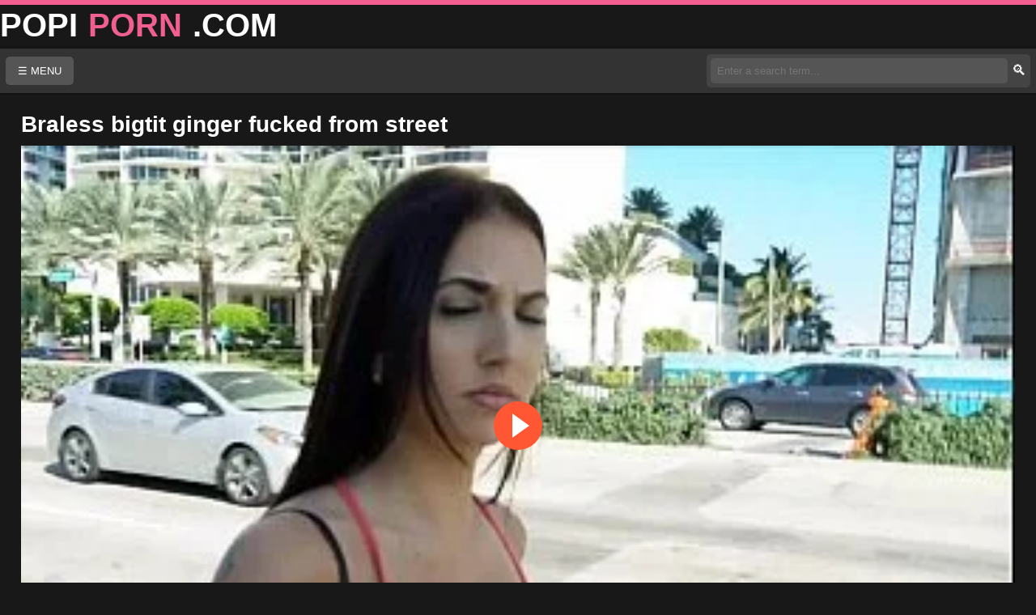

--- FILE ---
content_type: text/html; charset=UTF-8
request_url: https://www.popiporn.com/video/1002/braless-bigtit-ginger-fucked-from-street/
body_size: 5641
content:
<!DOCTYPE html>
<html lang="en"> 
<head>
<meta charset="UTF-8"> 
<meta name="viewport" content="width=device-width, initial-scale=1">

<title>Braless bigtit ginger fucked from street</title>
<meta name="description" content="Popi Porn, the best porn video website. Watch Braless bigtit ginger fucked from street porn videos for free. Hd tube, xxx, xnxx, xxxhd tube, porn sex, xxx sexy videos."/>

<meta name="robots" content="index, follow">
<meta name="rating" content="RTA-5042-1996-1400-1577-RTA">
<link rel="canonical" href="https://www.popiporn.com/video/1002/braless-bigtit-ginger-fucked-from-street/"/> 
<meta property="og:title" content="Braless bigtit ginger fucked from street"/>
<meta property="og:type" content="video.other"/>
<meta property="og:url" content="https://www.popiporn.com/video/1002/braless-bigtit-ginger-fucked-from-street/" />
<meta property="og:duration" content="364"/>
<meta property="og:image" content="https://media.popiporn.com/img/681546fbac8f49.19689387/poster.jpg" />
<meta name="twitter:card" content="summary_large_image">
<meta name="twitter:title" content="Braless bigtit ginger fucked from street">
<meta name="twitter:description" content="Popi Porn, the best porn video website. Watch Braless bigtit ginger fucked from street porn videos for free. Hd tube, xxx, xnxx, xxxhd tube, porn sex, xxx sexy videos.">
<meta name="twitter:image" content="https://media.popiporn.com/img/681546fbac8f49.19689387/poster.jpg">
<link rel="image_src" href="https://media.popiporn.com/img/681546fbac8f49.19689387/poster.jpg">
<link rel="video_src" href="https://www.popiporn.com/mp4/hlaetpd0bb1.mp4">
 
<link rel="apple-touch-icon" sizes="180x180" href="https://www.popiporn.com/icons/apple-touch-icon.png"/>
<link rel="icon" type="image/png" sizes="32x32" href="https://www.popiporn.com/icons/favicon-32x32.png"/>
<link rel="icon" type="image/png" sizes="16x16" href="https://www.popiporn.com/icons/favicon-16x16.png"/>
<link rel="manifest" href="https://www.popiporn.com/manifest.json"/>
<link rel="icon" href="https://www.popiporn.com/favicon.ico" type="image/x-icon"/>
<meta name="apple-mobile-web-app-status-bar-style" content="black-translucent"/>
<meta name="apple-mobile-web-app-capable" content="yes"/>	
<meta name="mobile-web-app-capable" content="yes">
<link rel='stylesheet' href='https://www.popiporn.com/theme/adult/css/styles.css' type='text/css' media='all' />


<script type="application/ld+json">
{
  "@context": "https://schema.org",
  "@type": "VideoObject",
  "name": "Braless bigtit ginger fucked from street",
  "description": "Popi Porn, the best porn video website. Watch Braless bigtit ginger fucked from street porn videos for free. Hd tube, xxx, xnxx, xxxhd tube, porn sex, xxx sexy videos.",
  "thumbnailUrl": "https://media.popiporn.com/img/681546fbac8f49.19689387/poster.jpg",
  "uploadDate": "2025-05-02T22:28:12+00:00",
  "duration": "PT6M4S",
  "contentUrl": "https://www.popiporn.com/mp4/hlaetpd0bb1.mp4",
  "embedUrl": "https://www.popiporn.com/video/1002/braless-bigtit-ginger-fucked-from-street/",
  "interactionCount": "5",
  "publisher": {
    "@type": "Organization",
    "name": "Porn700",
    "logo": {
      "@type": "ImageObject",
      "url": "https://www.porn700.me/logo.png",
      "width": 314,
      "height": 60
    }
  }
}
</script>
</head>
<body>

<div class="top">
    <div class="container-inner">
      <a class="logo" href="https://www.popiporn.com" title="Xxx Sex Videos,">
        <span class="logo-word-b">POPI</span>
        <span class="logo-word-a">PORN</span>
        <span class="logo-word-b">.COM</span>
      </a>
    </div>
</div>

<header>
    <div class="header-wrap">
        <div class="container">
		
            <div class="menu">
                <button onclick="toggleMenuPopup()">☰ MENU</button>
				                <div id="menuPopup" class="menu-popup">
                    <div class="menu-popup-content">
                        <a href="https://www.popiporn.com" onclick="closeMenuPopup()">🏠 Home</a>
						<a href="https://www.popiporn.com/latest-porno-video/" onclick="closeMenuPopup()">🆕 Latest Porno Video</a>
						<a href="https://www.popiporn.com/longest-porno-video/" onclick="closeMenuPopup()">⏳ Long Videos</a>
                        <a href="https://www.popiporn.com/hottest-porno-video/" onclick="closeMenuPopup()">🔥 Hottest</a>

                    </div>
                </div>
            </div>

    <div class="search-bar">
        <button class="search-icon" onclick="toggleSearch()">
            🔍
        </button>
        <input type="text" id="searchInput" placeholder="Enter a search term...">
        <button onclick="search()">🔍</button>
    </div>

        </div>
		<div id="searchPopup" class="search-popup">
    <div class="search-popup-content">
        <input type="text" id="mobileSearchInput" placeholder="Enter a search term...">
        <button onclick="search()">Search</button>
        <button onclick="closeSearchPopup()">Close</button>
    </div>
</div>
    </div>
</header>	
<script src="https://cdn.fluidplayer.com/v3/current/fluidplayer.min.js"></script>

<main> 	 
    <h1>Braless bigtit ginger fucked from street</h1>
<div class="embed">	
 <div class="video-container">
<video id="video-id" controls controlsList="nodownload" poster="https://media.popiporn.com/img/681546fbac8f49.19689387/poster.jpg">
    <source src="https://www.popiporn.com/mp4/hlaetpd0bb1.mp4" type="video/mp4">
</video>
    </div>
 </div>
 
  <script>
        var myFP = fluidPlayer('video-id', {
            "layoutControls": {
                "fillToContainer": true, 
                "controlBar": {
                    "autoHideTimeout": 3,
                    "animated": true,
                    "autoHide": true,
                    "posterImageSize": "cover",
                    "playbackRates": ["x2", "x1.5", "x1", "x0.5"]
                },
                "allowTheatre": true,
                "responsive": true,
                "playPauseAnimation": true,
                "playbackRateEnabled": true,
                "allowDownload": false,
                "playButtonShowing": true,
                "primaryColor": "#FF5733",
                "doubleclickFullscreen": true,
                "keyboardControl": true
            },
	"vastOptions": {
             "adList": [
			{
				"roll": "preRoll",
				"vastTag": "https://s.magsrv.com/v1/vast.php?idzone=5602784",
				"adText": ""
			},
			{
				"roll": "midRoll",
				"vastTag": "https://s.magsrv.com/v1/vast.php?idzone=5602784",
				"adText": ""
			},
			{
				"roll": "postRoll",
				"vastTag": "https://s.magsrv.com/v1/vast.php?idzone=5602784",
				"adText": ""
			},
			{
				"roll": "onPauseRoll",
				"vastTag": "https://s.magsrv.com/splash.php?idzone=5602786",
				"adText": ""
			}
		],		"adCTAText": false,
		"adCTATextPosition": ""
	}
        });
    </script>
 
<h2 class="similar">

<div class="video-info">
    <div class="row-flex">
        <span>Duration: 6:04 min</span>
		 <span>👀 <a href="/page/raport" target="_self">Views</a> 5</span>
    </div>

	<div class="description">
Popi Porn, the best porn video website. Watch Braless bigtit ginger fucked from street porn videos for free. Hd tube, xxx, xnxx, xxxhd tube, porn sex, xxx sexy videos.</div>

	<div class="video-tags"><a href="/porn-video/teen/" title="Teen Videos">Teen</a> <a href="/porn-video/hardcore/" title="Hardcore Videos">Hardcore</a> <a href="/porn-video/amateur/" title="Amateur Videos">Amateur</a> <a href="/porn-video/POV/" title="POV Videos">POV</a> <a href="/porn-video/public/" title="Public Videos">Public</a> <a href="/porn-video/reality/" title="Reality Videos">Reality</a> </div>
</div>

</h2>
<div class="latest-added-container">
    <h1>📼Recommended Videos</h1>
</div>
<div class="clear"></div>
<div class='yarpp yarpp-related yarpp-related-website yarpp-template-yarpp-template-random'>
<article>
    <div class="video-item" id="post-997">
        <a class="videothumb" target="_self" href="https://www.popiporn.com/video/997/pretty-card-dealer-fucked-by-pawn-keeper-in-the-backroom/" title="Pretty card dealer fucked by pawn keeper in the backroom ">
            <img class="video-thumbnail" 
                 src="https://media.popiporn.com/img/6815b94f60a859.02064402/poster.jpg" 
                 loading="eager" 
                 decoding="async"
                 fetchpriority="auto"
                 width="350" height="185" 
                 alt="Pretty card dealer fucked by pawn keeper in the backroom " 
                 title="Pretty card dealer fucked by pawn keeper in the backroom "> 
            <div class="video-calitate hd">HD</div>
            <span class="video-duration">11:46</span>
        </a>
    </div>
    <h2 class="video-title">
        <a target="_self" href="https://www.popiporn.com/video/997/pretty-card-dealer-fucked-by-pawn-keeper-in-the-backroom/" 
           title="Pretty card dealer fucked by pawn keeper in the backroom ">
            Pretty card dealer fucked by pawn keeper i...        </a>
    </h2>
</article>

<article>
    <div class="video-item" id="post-6068">
        <a class="videothumb" target="_self" href="https://www.popiporn.com/video/6068/ex-girlfriend-2-days-after-fuck-in-own-room-in-hindi/" title="Ex girlfriend 2 days after fuck in own room in hindi ">
            <img class="video-thumbnail" 
                 src="https://media.popiporn.com/img/6815b1f1b7fb15.01732244/poster.jpg" 
                 loading="lazy" 
                 decoding="async"
                 fetchpriority="auto"
                 width="350" height="185" 
                 alt="Ex girlfriend 2 days after fuck in own room in hindi " 
                 title="Ex girlfriend 2 days after fuck in own room in hindi "> 
            <div class="video-calitate hd">HD</div>
            <span class="video-duration">18:52</span>
        </a>
    </div>
    <h2 class="video-title">
        <a target="_self" href="https://www.popiporn.com/video/6068/ex-girlfriend-2-days-after-fuck-in-own-room-in-hindi/" 
           title="Ex girlfriend 2 days after fuck in own room in hindi ">
            Ex girlfriend 2 days after fuck in own roo...        </a>
    </h2>
</article>

<article>
    <div class="video-item" id="post-6067">
        <a class="videothumb" target="_self" href="https://www.popiporn.com/video/6067/desi-aunty-caught-a-man-to-have-sex/" title="Desi aunty caught a man to have sex ">
            <img class="video-thumbnail" 
                 src="https://media.popiporn.com/img/6815b1ec80cfb4.89405313/poster.jpg" 
                 loading="lazy" 
                 decoding="async"
                 fetchpriority="auto"
                 width="350" height="185" 
                 alt="Desi aunty caught a man to have sex " 
                 title="Desi aunty caught a man to have sex "> 
            <div class="video-calitate hd">HD</div>
            <span class="video-duration">17:19</span>
        </a>
    </div>
    <h2 class="video-title">
        <a target="_self" href="https://www.popiporn.com/video/6067/desi-aunty-caught-a-man-to-have-sex/" 
           title="Desi aunty caught a man to have sex ">
            Desi aunty caught a man to have sex        </a>
    </h2>
</article>

<article>
    <div class="video-item" id="post-6075">
        <a class="videothumb" target="_self" href="https://www.popiporn.com/video/6075/punam-outdoor-teen-girl-fucking-2/" title="Punam outdoor teen girl fucking 2 ">
            <img class="video-thumbnail" 
                 src="https://media.popiporn.com/img/68203befcbff07.07150568/poster.jpg" 
                 loading="lazy" 
                 decoding="async"
                 fetchpriority="auto"
                 width="350" height="185" 
                 alt="Punam outdoor teen girl fucking 2 " 
                 title="Punam outdoor teen girl fucking 2 "> 
            <div class="video-calitate hd">HD</div>
            <span class="video-duration">12:24</span>
        </a>
    </div>
    <h2 class="video-title">
        <a target="_self" href="https://www.popiporn.com/video/6075/punam-outdoor-teen-girl-fucking-2/" 
           title="Punam outdoor teen girl fucking 2 ">
            Punam outdoor teen girl fucking 2        </a>
    </h2>
</article>

<article>
    <div class="video-item" id="post-5872">
        <a class="videothumb" target="_self" href="https://www.popiporn.com/video/5872/stepsister-and-stepbrother-first-time-fucking/" title="Stepsister and stepbrother first time fucking ">
            <img class="video-thumbnail" 
                 src="https://media.popiporn.com/img/6815b1090e0959.47459756/poster.jpg" 
                 loading="lazy" 
                 decoding="async"
                 fetchpriority="auto"
                 width="350" height="185" 
                 alt="Stepsister and stepbrother first time fucking " 
                 title="Stepsister and stepbrother first time fucking "> 
            <div class="video-calitate hd">HD</div>
            <span class="video-duration">33:10</span>
        </a>
    </div>
    <h2 class="video-title">
        <a target="_self" href="https://www.popiporn.com/video/5872/stepsister-and-stepbrother-first-time-fucking/" 
           title="Stepsister and stepbrother first time fucking ">
            Stepsister and stepbrother first time fucking        </a>
    </h2>
</article>

<article>
    <div class="video-item" id="post-6064">
        <a class="videothumb" target="_self" href="https://www.popiporn.com/video/6064/bangla-collage-girl-viral-sex-with-home-tutor-desi-sex/" title="Bangla collage girl viral sex with home tutor desi sex ">
            <img class="video-thumbnail" 
                 src="https://media.popiporn.com/img/6815b1de7b9986.21337486/poster.jpg" 
                 loading="lazy" 
                 decoding="async"
                 fetchpriority="auto"
                 width="350" height="185" 
                 alt="Bangla collage girl viral sex with home tutor desi sex " 
                 title="Bangla collage girl viral sex with home tutor desi sex "> 
            <div class="video-calitate hd">HD</div>
            <span class="video-duration">9:56</span>
        </a>
    </div>
    <h2 class="video-title">
        <a target="_self" href="https://www.popiporn.com/video/6064/bangla-collage-girl-viral-sex-with-home-tutor-desi-sex/" 
           title="Bangla collage girl viral sex with home tutor desi sex ">
            Bangla collage girl viral sex with home tu...        </a>
    </h2>
</article>

<article>
    <div class="video-item" id="post-5663">
        <a class="videothumb" target="_self" href="https://www.popiporn.com/video/5663/tarra-white-group-sex-borata-from-bluebird-films/" title="Tarra white group sex borata from bluebird films ">
            <img class="video-thumbnail" 
                 src="https://media.popiporn.com/img/6815ae35877c19.29937275/poster.jpg" 
                 loading="lazy" 
                 decoding="async"
                 fetchpriority="auto"
                 width="350" height="185" 
                 alt="Tarra white group sex borata from bluebird films " 
                 title="Tarra white group sex borata from bluebird films "> 
            <div class="video-calitate hd">HD</div>
            <span class="video-duration">25:03</span>
        </a>
    </div>
    <h2 class="video-title">
        <a target="_self" href="https://www.popiporn.com/video/5663/tarra-white-group-sex-borata-from-bluebird-films/" 
           title="Tarra white group sex borata from bluebird films ">
            Tarra white group sex borata from bluebird...        </a>
    </h2>
</article>

<article>
    <div class="video-item" id="post-273">
        <a class="videothumb" target="_self" href="https://www.popiporn.com/video/273/busty-amateur-teen-girlfriend-shaves-sucks-and-fu/" title="Busty amateur teen girlfriend shaves sucks and fu ">
            <img class="video-thumbnail" 
                 src="https://media.popiporn.com/img/681579eb005216.12911410/poster.jpg" 
                 loading="lazy" 
                 decoding="async"
                 fetchpriority="auto"
                 width="350" height="185" 
                 alt="Busty amateur teen girlfriend shaves sucks and fu " 
                 title="Busty amateur teen girlfriend shaves sucks and fu "> 
            <div class="video-calitate hd">HD</div>
            <span class="video-duration">10:25</span>
        </a>
    </div>
    <h2 class="video-title">
        <a target="_self" href="https://www.popiporn.com/video/273/busty-amateur-teen-girlfriend-shaves-sucks-and-fu/" 
           title="Busty amateur teen girlfriend shaves sucks and fu ">
            Busty amateur teen girlfriend shaves sucks...        </a>
    </h2>
</article>

<article>
    <div class="video-item" id="post-6066">
        <a class="videothumb" target="_self" href="https://www.popiporn.com/video/6066/indian-bhabhi-fucked-by-devar-in-the-bathroom-and-makes-him-cum/" title="Indian bhabhi fucked by devar in the bathroom and makes him cum ">
            <img class="video-thumbnail" 
                 src="https://media.popiporn.com/img/6815b1e88bd4f6.12512929/poster.jpg" 
                 loading="lazy" 
                 decoding="async"
                 fetchpriority="auto"
                 width="350" height="185" 
                 alt="Indian bhabhi fucked by devar in the bathroom and makes him cum " 
                 title="Indian bhabhi fucked by devar in the bathroom and makes him cum "> 
            <div class="video-calitate hd">HD</div>
            <span class="video-duration">12:57</span>
        </a>
    </div>
    <h2 class="video-title">
        <a target="_self" href="https://www.popiporn.com/video/6066/indian-bhabhi-fucked-by-devar-in-the-bathroom-and-makes-him-cum/" 
           title="Indian bhabhi fucked by devar in the bathroom and makes him cum ">
            Indian bhabhi fucked by devar in the bathr...        </a>
    </h2>
</article>

<article>
    <div class="video-item" id="post-991">
        <a class="videothumb" target="_self" href="https://www.popiporn.com/video/991/footjob-gets-mixed-with-a-oralservice/" title="Footjob gets mixed with a oralservice ">
            <img class="video-thumbnail" 
                 src="https://media.popiporn.com/img/6815b93aacf697.04581570/poster.jpg" 
                 loading="lazy" 
                 decoding="async"
                 fetchpriority="auto"
                 width="350" height="185" 
                 alt="Footjob gets mixed with a oralservice " 
                 title="Footjob gets mixed with a oralservice "> 
            <div class="video-calitate hd">HD</div>
            <span class="video-duration">8:00</span>
        </a>
    </div>
    <h2 class="video-title">
        <a target="_self" href="https://www.popiporn.com/video/991/footjob-gets-mixed-with-a-oralservice/" 
           title="Footjob gets mixed with a oralservice ">
            Footjob gets mixed with a oralservice        </a>
    </h2>
</article>

<article>
    <div class="video-item" id="post-5826">
        <a class="videothumb" target="_self" href="https://www.popiporn.com/video/5826/indian-sexy-adventure-for-2-stallion/" title="Indian sexy adventure for 2 stallion ">
            <img class="video-thumbnail" 
                 src="https://media.popiporn.com/img/6815b02a8e4ae8.52747336/poster.jpg" 
                 loading="lazy" 
                 decoding="async"
                 fetchpriority="auto"
                 width="350" height="185" 
                 alt="Indian sexy adventure for 2 stallion " 
                 title="Indian sexy adventure for 2 stallion "> 
            <div class="video-calitate hd">HD</div>
            <span class="video-duration">29:15</span>
        </a>
    </div>
    <h2 class="video-title">
        <a target="_self" href="https://www.popiporn.com/video/5826/indian-sexy-adventure-for-2-stallion/" 
           title="Indian sexy adventure for 2 stallion ">
            Indian sexy adventure for 2 stallion        </a>
    </h2>
</article>

<article>
    <div class="video-item" id="post-6070">
        <a class="videothumb" target="_self" href="https://www.popiporn.com/video/6070/indian-wife-with-white-bull/" title="Indian wife with white bull ">
            <img class="video-thumbnail" 
                 src="https://media.popiporn.com/img/6815b1fe88e538.46749969/poster.jpg" 
                 loading="lazy" 
                 decoding="async"
                 fetchpriority="auto"
                 width="350" height="185" 
                 alt="Indian wife with white bull " 
                 title="Indian wife with white bull "> 
            <div class="video-calitate hd">HD</div>
            <span class="video-duration">24:52</span>
        </a>
    </div>
    <h2 class="video-title">
        <a target="_self" href="https://www.popiporn.com/video/6070/indian-wife-with-white-bull/" 
           title="Indian wife with white bull ">
            Indian wife with white bull        </a>
    </h2>
</article>

</div>

<div class="more-videos"> <a href="https://www.popiporn.com" title="">More Porn Videos</a></div>
</main>

﻿
<footer>
  <div class="container-inner">

	<a href="https://www.popiporn.com/page/dmca/" title="DMCA Policy" >DMCA Policy</a>
	<a href="https://www.popiporn.com/page/toos" title="Terms of Service" >Terms of Service</a>
	<a href="https://www.popiporn.com/page/2257/" title="2257 Compliance">2257 Compliance</a>
	<a href="https://www.popiporn.com/page/raport/" title="Report Abuse" >Report Abuse</a>
	<a href="https://www.popiporn.com/page/contact/" title="Get in Touch" >Get in Touch</a>
	<a href="https://www.popiporn.com/sitemap.xml" title="Sitemap" >Sitemap</a>
	<p>© 2019 - 2025 - All rights reserved. Powered by https://www.popiporn.com</p>
  </div>
</footer>

<script>
		
function toggleSearch() {
    const searchPopup = document.getElementById('searchPopup');
    if (window.innerWidth <= 480) {
        searchPopup.style.display = 'flex'; 
    }
}

function closeSearchPopup() {
    const searchPopup = document.getElementById('searchPopup');
    searchPopup.style.display = 'none';  
}

function search(event) {
    let searchInput = document.getElementById('searchInput').value || document.getElementById('mobileSearchInput').value;
    
    if (searchInput) {
        searchInput = searchInput.trim().replace(/\s+/g, '-'); 

        window.location.href = `/porn-video/${encodeURIComponent(searchInput)}`;
        closeSearchPopup(); 
    } else {
        alert('Please enter a search term.');
    }
}

function handleKeyPress(event) {
    if (event.key === 'Enter') {
        search(event);
    }
}


document.getElementById('searchInput').addEventListener('keypress', handleKeyPress);
document.getElementById('mobileSearchInput')?.addEventListener('keypress', handleKeyPress);

document.querySelector('#searchPopup button').addEventListener('click', function(event) {
    search(event);
});
</script>
  <script>
    function toggleDropdown() {
      var dropdownContent = document.querySelector('.dropdown-content');
      dropdownContent.style.display = (dropdownContent.style.display === 'block') ? 'none' : 'block';
    }

    window.addEventListener('click', function(event) {
      var dropdown = document.querySelector('.dropdown');
      if (!dropdown.contains(event.target)) {
        document.querySelector('.dropdown-content').style.display = 'none';
      }
    });
  </script>	
<script>
function toggleMenuPopup() {
    const menuPopup = document.getElementById("menuPopup");
    menuPopup.style.display = (menuPopup.style.display === "block") ? "none" : "block";
}

function closeMenuPopup() {
    document.getElementById("menuPopup").style.display = "none";
}

document.addEventListener("click", function(event) {
    const menuPopup = document.getElementById("menuPopup");
    const button = event.target.closest("button");
    const isInsideMenu = event.target.closest(".menu");

    if (!isInsideMenu) {
        menuPopup.style.display = "none";
    }
});
</script>

<script src="https://cdn.counter.dev/script.js" data-id="b855dbfc-ef46-488a-801a-71018dfc9a71" data-utcoffset="3"></script>
</body>
</html>
<!-- Page served from cache -->